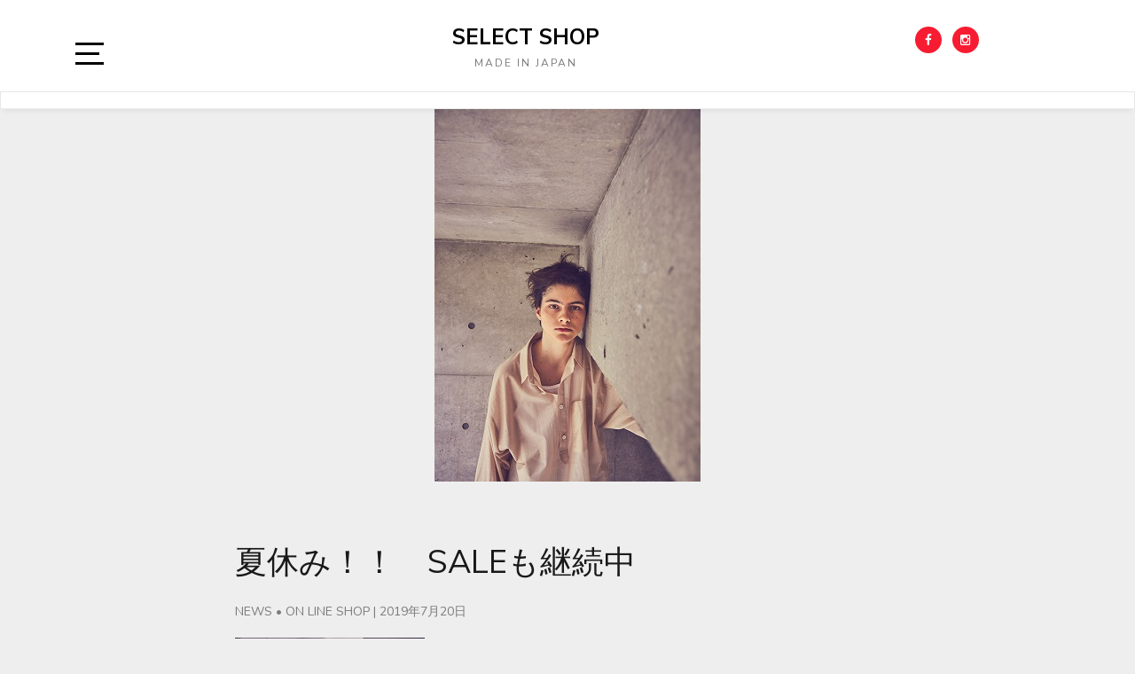

--- FILE ---
content_type: text/html; charset=UTF-8
request_url: http://minorityamass.main.jp/2019/07/20/%E5%A4%8F%E4%BC%91%E3%81%BF%EF%BC%81%EF%BC%81%E3%80%80sale%E3%82%82%E7%B6%99%E7%B6%9A%E4%B8%AD/
body_size: 7703
content:
<!doctype html>
<html lang="ja">

<head>
	<meta charset="UTF-8">
	<link rel="profile" href="http://gmpg.org/xfn/11">
    <meta http-equiv="X-UA-Compatible" content="IE=edge">
    <meta name="viewport" content="width=device-width, initial-scale=1">
	<title>夏休み！！　SALEも継続中 &#8211; select shop</title>
<meta name='robots' content='max-image-preview:large' />
<link rel='dns-prefetch' href='//fonts.googleapis.com' />
<link rel='dns-prefetch' href='//s.w.org' />
<link rel="alternate" type="application/rss+xml" title="select shop &raquo; フィード" href="http://minorityamass.main.jp/feed/" />
<link rel="alternate" type="application/rss+xml" title="select shop &raquo; コメントフィード" href="http://minorityamass.main.jp/comments/feed/" />
<link rel="alternate" type="application/rss+xml" title="select shop &raquo; 夏休み！！　SALEも継続中 のコメントのフィード" href="http://minorityamass.main.jp/2019/07/20/%e5%a4%8f%e4%bc%91%e3%81%bf%ef%bc%81%ef%bc%81%e3%80%80sale%e3%82%82%e7%b6%99%e7%b6%9a%e4%b8%ad/feed/" />
		<script type="text/javascript">
			window._wpemojiSettings = {"baseUrl":"https:\/\/s.w.org\/images\/core\/emoji\/13.1.0\/72x72\/","ext":".png","svgUrl":"https:\/\/s.w.org\/images\/core\/emoji\/13.1.0\/svg\/","svgExt":".svg","source":{"concatemoji":"http:\/\/minorityamass.main.jp\/wp-includes\/js\/wp-emoji-release.min.js?ver=5.8.12"}};
			!function(e,a,t){var n,r,o,i=a.createElement("canvas"),p=i.getContext&&i.getContext("2d");function s(e,t){var a=String.fromCharCode;p.clearRect(0,0,i.width,i.height),p.fillText(a.apply(this,e),0,0);e=i.toDataURL();return p.clearRect(0,0,i.width,i.height),p.fillText(a.apply(this,t),0,0),e===i.toDataURL()}function c(e){var t=a.createElement("script");t.src=e,t.defer=t.type="text/javascript",a.getElementsByTagName("head")[0].appendChild(t)}for(o=Array("flag","emoji"),t.supports={everything:!0,everythingExceptFlag:!0},r=0;r<o.length;r++)t.supports[o[r]]=function(e){if(!p||!p.fillText)return!1;switch(p.textBaseline="top",p.font="600 32px Arial",e){case"flag":return s([127987,65039,8205,9895,65039],[127987,65039,8203,9895,65039])?!1:!s([55356,56826,55356,56819],[55356,56826,8203,55356,56819])&&!s([55356,57332,56128,56423,56128,56418,56128,56421,56128,56430,56128,56423,56128,56447],[55356,57332,8203,56128,56423,8203,56128,56418,8203,56128,56421,8203,56128,56430,8203,56128,56423,8203,56128,56447]);case"emoji":return!s([10084,65039,8205,55357,56613],[10084,65039,8203,55357,56613])}return!1}(o[r]),t.supports.everything=t.supports.everything&&t.supports[o[r]],"flag"!==o[r]&&(t.supports.everythingExceptFlag=t.supports.everythingExceptFlag&&t.supports[o[r]]);t.supports.everythingExceptFlag=t.supports.everythingExceptFlag&&!t.supports.flag,t.DOMReady=!1,t.readyCallback=function(){t.DOMReady=!0},t.supports.everything||(n=function(){t.readyCallback()},a.addEventListener?(a.addEventListener("DOMContentLoaded",n,!1),e.addEventListener("load",n,!1)):(e.attachEvent("onload",n),a.attachEvent("onreadystatechange",function(){"complete"===a.readyState&&t.readyCallback()})),(n=t.source||{}).concatemoji?c(n.concatemoji):n.wpemoji&&n.twemoji&&(c(n.twemoji),c(n.wpemoji)))}(window,document,window._wpemojiSettings);
		</script>
		<style type="text/css">
img.wp-smiley,
img.emoji {
	display: inline !important;
	border: none !important;
	box-shadow: none !important;
	height: 1em !important;
	width: 1em !important;
	margin: 0 .07em !important;
	vertical-align: -0.1em !important;
	background: none !important;
	padding: 0 !important;
}
</style>
	<link rel='stylesheet' id='wp-block-library-css'  href='http://minorityamass.main.jp/wp-includes/css/dist/block-library/style.min.css?ver=5.8.12' type='text/css' media='all' />
<link rel='stylesheet' id='bootstrap-css'  href='http://minorityamass.main.jp/wp-content/themes/marinate/css/bootstrap.css?ver=5.8.12' type='text/css' media='all' />
<link rel='stylesheet' id='font-awesome-css'  href='http://minorityamass.main.jp/wp-content/themes/marinate/css/font-awesome.css?ver=5.8.12' type='text/css' media='all' />
<link rel='stylesheet' id='pushy-css'  href='http://minorityamass.main.jp/wp-content/themes/marinate/css/pushy.css?ver=5.8.12' type='text/css' media='all' />
<link rel='stylesheet' id='marinate-style-css'  href='http://minorityamass.main.jp/wp-content/themes/marinate/style.css?ver=5.8.12' type='text/css' media='all' />
<link rel='stylesheet' id='marinate-fonts-css'  href='https://fonts.googleapis.com/css?family=Muli%3A400%2C400i%2C700%2C700i%7CNunito%3A400%2C600%2C700&#038;subset=latin%2Clatin-ext' type='text/css' media='all' />
<script type='text/javascript' src='http://minorityamass.main.jp/wp-includes/js/jquery/jquery.min.js?ver=3.6.0' id='jquery-core-js'></script>
<script type='text/javascript' src='http://minorityamass.main.jp/wp-includes/js/jquery/jquery-migrate.min.js?ver=3.3.2' id='jquery-migrate-js'></script>
<link rel="https://api.w.org/" href="http://minorityamass.main.jp/wp-json/" /><link rel="alternate" type="application/json" href="http://minorityamass.main.jp/wp-json/wp/v2/posts/1696" /><link rel="EditURI" type="application/rsd+xml" title="RSD" href="http://minorityamass.main.jp/xmlrpc.php?rsd" />
<link rel="wlwmanifest" type="application/wlwmanifest+xml" href="http://minorityamass.main.jp/wp-includes/wlwmanifest.xml" /> 
<meta name="generator" content="WordPress 5.8.12" />
<link rel="canonical" href="http://minorityamass.main.jp/2019/07/20/%e5%a4%8f%e4%bc%91%e3%81%bf%ef%bc%81%ef%bc%81%e3%80%80sale%e3%82%82%e7%b6%99%e7%b6%9a%e4%b8%ad/" />
<link rel='shortlink' href='http://minorityamass.main.jp/?p=1696' />
<link rel="alternate" type="application/json+oembed" href="http://minorityamass.main.jp/wp-json/oembed/1.0/embed?url=http%3A%2F%2Fminorityamass.main.jp%2F2019%2F07%2F20%2F%25e5%25a4%258f%25e4%25bc%2591%25e3%2581%25bf%25ef%25bc%2581%25ef%25bc%2581%25e3%2580%2580sale%25e3%2582%2582%25e7%25b6%2599%25e7%25b6%259a%25e4%25b8%25ad%2F" />
<link rel="alternate" type="text/xml+oembed" href="http://minorityamass.main.jp/wp-json/oembed/1.0/embed?url=http%3A%2F%2Fminorityamass.main.jp%2F2019%2F07%2F20%2F%25e5%25a4%258f%25e4%25bc%2591%25e3%2581%25bf%25ef%25bc%2581%25ef%25bc%2581%25e3%2580%2580sale%25e3%2582%2582%25e7%25b6%2599%25e7%25b6%259a%25e4%25b8%25ad%2F&#038;format=xml" />
<link rel="pingback" href="http://minorityamass.main.jp/xmlrpc.php"><style type="text/css">.recentcomments a{display:inline !important;padding:0 !important;margin:0 !important;}</style>    
    
</head>

<body class="post-template-default single single-post postid-1696 single-format-standard">
<div class="site-overlay"></div>
    <div id="page" class="hfeed site">
		<a class="skip-link screen-reader-text" href="#content">Skip to content</a>
        <header class="site-header" id="masthead">
        <div class="container">        
        
        	<div class="col-lg-2 col-md-2 col-sm-1 col-xs-1 pushmenu push">
				<a id="marinate-navbtn" class="menu-btn"><span><span class="screen-reader-text">Open Sidebar</span></span></a>                
            </div>
            
             <div class="site-branding col-lg-7 col-md-7 col-sm-10 col-xs-10">
					                     <h1 class="site-title"><a href="http://minorityamass.main.jp/" rel="home">select shop</a></h1>
                                                <p class="site-description">made in japan</p>
                                  </div>        
              
        	<div class="col-lg-3 col-md-3 col-sm-12 col-xs-12 hidden-xs hidden-sm">           
                
				                    <ul class="social-networks">
                        <li><a class="facebook" href="https://www.facebook.com/minorityamass"><i class="fa fa-facebook"></i></a></li>                                                                        <li><a class="instagram" href="https://www.instagram.com/minorityamass/"><i class="fa fa-instagram"></i></a></li>                                            </ul>
                                    
                
            </div>              
			</div>
			<div class="clearfix"></div>	
            <nav class="navbar navbar-default main-navigation hidden-xs hidden-sm" id="site-navigation">
		        <div class="container">                    

                    <!-- Brand and toggle get grouped for better mobile display -->
                    <div class="navbar-header">
                        <button type="button" class="navbar-toggle collapsed" data-toggle="collapse" data-target="#bs-example-navbar-collapse-1" aria-expanded="false">
                        <span class="sr-only">Toggle navigation</span>
                        <span class="icon-bar"></span>
                        <span class="icon-bar"></span>
                        <span class="icon-bar"></span>
                      </button>
                    </div>

                    <!-- Collect the nav links, forms, and other content for toggling -->
                    <div class="collapse navbar-collapse text-center" id="bs-example-navbar-collapse-1">                                                                   
						                          
                    </div>
                    <!-- /.navbar-collapse -->
                </div>
            </nav>
                <!-- /.container -->            
        </header>       
<div id="content" class="site-content">

			                <div class="post-thumbnail">
                    <img width="300" height="420" src="http://minorityamass.main.jp/wp-content/uploads/2019/07/15.jpg" class="img-responsive wp-post-image" alt="" loading="lazy" srcset="http://minorityamass.main.jp/wp-content/uploads/2019/07/15.jpg 300w, http://minorityamass.main.jp/wp-content/uploads/2019/07/15-214x300.jpg 214w" sizes="(max-width: 300px) 100vw, 300px" />                </div>
            			


	<div class="container">
		<div class="row">

			<article id="post-1696" class="single-post-wrapper post-1696 post type-post status-publish format-standard has-post-thumbnail hentry category-news category-on-line-shop">               
			                        
            <div class="col-lg-8 col-md-8 col-xs-12 col-sm-12 col-lg-offset-2 col-md-offset-2">            
				<div id="primary" class="content-area">
					<main id="main" class="site-main">


					
                                <header class="entry-header">
									<h1 class="entry-title">夏休み！！　SALEも継続中</h1>
                                    <div class="entry-meta">
                                        <span>
												<a href="http://minorityamass.main.jp/category/news/" rel="category tag">NEWS</a>&nbsp;&bull;&nbsp;<a href="http://minorityamass.main.jp/category/on-line-shop/" rel="category tag">ON LINE SHOP</a>										</span>                                       
                                        <span class="separator">|</span>
                                        <span class="date">2019年7月20日</span>
                                    </div>
                                </header>
                                <div class="entry-content">
                                <p><img loading="lazy" class="alignnone size-medium wp-image-1705" src="http://minorityamass.main.jp/wp-content/uploads/2019/07/3-214x300.jpg" alt="" width="214" height="300" srcset="http://minorityamass.main.jp/wp-content/uploads/2019/07/3-214x300.jpg 214w, http://minorityamass.main.jp/wp-content/uploads/2019/07/3.jpg 300w" sizes="(max-width: 214px) 100vw, 214px" /></p>
<p><img loading="lazy" class="alignnone size-medium wp-image-1706" src="http://minorityamass.main.jp/wp-content/uploads/2019/07/15-214x300.jpg" alt="" width="214" height="300" srcset="http://minorityamass.main.jp/wp-content/uploads/2019/07/15-214x300.jpg 214w, http://minorityamass.main.jp/wp-content/uploads/2019/07/15.jpg 300w" sizes="(max-width: 214px) 100vw, 214px" /></p>
<p><img loading="lazy" class="alignnone size-medium wp-image-1642" src="http://minorityamass.main.jp/wp-content/uploads/2019/06/20190702-1-300x203.jpg" alt="" width="300" height="203" srcset="http://minorityamass.main.jp/wp-content/uploads/2019/06/20190702-1-300x203.jpg 300w, http://minorityamass.main.jp/wp-content/uploads/2019/06/20190702-1.jpg 377w" sizes="(max-width: 300px) 100vw, 300px" /></p>
<p><img loading="lazy" class="alignnone size-medium wp-image-1643" src="http://minorityamass.main.jp/wp-content/uploads/2019/07/20190702-2-300x197.jpg" alt="" width="300" height="197" srcset="http://minorityamass.main.jp/wp-content/uploads/2019/07/20190702-2-300x197.jpg 300w, http://minorityamass.main.jp/wp-content/uploads/2019/07/20190702-2.jpg 397w" sizes="(max-width: 300px) 100vw, 300px" /></p>
<p>学校関係は夏休みに突入！！</p>
<p>暑さはここからが本番です。</p>
<p>&nbsp;</p>
<p><a href="https://minorityamass.shop-pro.jp/">ON LINE SHOP はこちらから ⇒</a></p>
<p><a href="http://minorityamass.main.jp/2018/05/24/ブランド紹介/">その他のブランドについてはこちらへ⇒</a></p>
<p>&nbsp;</p>
<p>&nbsp;</p>
<p>&nbsp;</p>
<p>&nbsp;</p>
<p>&nbsp;</p>
<p>&nbsp;</p>
<p>&nbsp;</p>
<p>&nbsp;</p>
<p>&nbsp;</p>
<p>&nbsp;</p>
<p>&nbsp;</p>
<p>&nbsp;</p>
<p>&nbsp;</p>
<p>&nbsp;</p>
<p>&nbsp;</p>
<p>&nbsp;</p>
<p>#kunitachi</p>
<p>#selectshop</p>
<p>#cutsew</p>
<p>#madeinjapan</p>
<p>#craftmanship</p>
<p>#blancym</p>
<p>#loopandweft</p>
<p>#国立</p>
<p>#富士見通り</p>
<p>#裏通り</p>
<p>#セレクトショップ</p>
<p>#ショップ</p>
<p>#ノームコア</p>
<p>#洋服</p>
<p>#服</p>
<p>#ファッション</p>
<p>#ソーイング</p>
<p>#コーディネイト</p>
<p>#マニュアルアルファベット</p>
<p>#SY32</p>
<p>#soglia</p>
<p>#social</p>
<p>#ethical</p>
<p>#craftsmanship</p>
<p>#tachikawa</p>
<p>#kichijouji</p>
                                </div>
										                                
			<div id="comments" class="comments-area">

		<div id="respond" class="comment-respond">
		<h3 id="reply-title" class="comment-reply-title">Leave a Comment <small><a rel="nofollow" id="cancel-comment-reply-link" href="/2019/07/20/%E5%A4%8F%E4%BC%91%E3%81%BF%EF%BC%81%EF%BC%81%E3%80%80sale%E3%82%82%E7%B6%99%E7%B6%9A%E4%B8%AD/#respond" style="display:none;">Cancel Reply</a></small></h3><form action="http://minorityamass.main.jp/wp-comments-post.php" method="post" id="commentform" class="comment-form"><p class="comment-form-author"><label for="author">Name<span class="required">*</span></label><input id="author" name="author" type="text" placeholder="Full Name" value="" size="30" aria-required='true' class="form-control" /></p>
<p class="comment-form-email"><label for="author">Email<span class="required">*</span></label><input class="form-control" id="email" name="email" type="text" placeholder="Email Address" value="" size="30" aria-required='true' /></p>
<p class="comment-form-url"><label for="author">Website</label><input class="form-control" id="url" name="url" type="text" placeholder="Website" value="" size="30" /></p>
<p class="comment-form-cookies-consent"><input id="wp-comment-cookies-consent" name="wp-comment-cookies-consent" type="checkbox" value="yes" /> <label for="wp-comment-cookies-consent">次回のコメントで使用するためブラウザーに自分の名前、メールアドレス、サイトを保存する。</label></p>
<p><img src="http://minorityamass.main.jp/wp-content/plugins/siteguard/really-simple-captcha/tmp/978551643.png" alt="CAPTCHA"></p><p><label for="siteguard_captcha">上に表示された文字を入力してください。</label><br /><input type="text" name="siteguard_captcha" id="siteguard_captcha" class="input" value="" size="10" aria-required="true" /><input type="hidden" name="siteguard_captcha_prefix" id="siteguard_captcha_prefix" value="978551643" /></p><p class="comment-form-comment"><label for="comment">Comment</label><textarea id="comment" class="form-control" name="comment" placeholder="Leave your comment here..." cols="45" rows="10" required="required" aria-required="true"></textarea></p><p class="form-submit"><input name="submit" type="submit" id="submit" class="submit" value="Submit" /> <input type='hidden' name='comment_post_ID' value='1696' id='comment_post_ID' />
<input type='hidden' name='comment_parent' id='comment_parent' value='0' />
</p><p style="display: none;"><input type="hidden" id="akismet_comment_nonce" name="akismet_comment_nonce" value="422c687e68" /></p><p style="display: none;"><input type="hidden" id="ak_js" name="ak_js" value="55"/></p></form>	</div><!-- #respond -->
	
</div><!-- #comments -->
 


					</main><!-- #main -->
				</div><!-- #primary -->
	    	</div><!-- .col-md-8 -->
			                        
            <div class="col-lg-3 col-md-3 col-xs-12 col-sm-12">
                        </div>
        </article><!-- #post-1696 -->                                                		        
    	</div><!-- .row -->
  </div><!-- .container -->
</div><!-- #content -->

        
        <footer id="colophon" class="site-footer" role="contentinfo">
            <div class="col-md-12 no-padding a">
                
								<div class="widget-area">
                    <div class="container">
                        <div class="row">

                                <div class="col-md-4 col-sm-6">
									<aside id="media_image-2" class="widget widget_media_image"><h2 class="widget-title">ONLINESHOP</h2><a href="https://minorityamass.shop-pro.jp/"><img width="521" height="305" src="http://minorityamass.main.jp/wp-content/uploads/2018/10/footer3.jpg" class="image wp-image-631  attachment-full size-full" alt="" loading="lazy" style="max-width: 100%; height: auto;" srcset="http://minorityamass.main.jp/wp-content/uploads/2018/10/footer3.jpg 521w, http://minorityamass.main.jp/wp-content/uploads/2018/10/footer3-300x176.jpg 300w" sizes="(max-width: 521px) 100vw, 521px" /></a></aside>                                
								</div>

                                <div class="col-md-4 col-sm-6">
									<aside id="media_image-3" class="widget widget_media_image"><h2 class="widget-title">ONLINESHOP-おすすめアイテム</h2><a href="https://minorityamass.shop-pro.jp/?mode=grp&#038;gid=1958935"><img width="521" height="305" src="http://minorityamass.main.jp/wp-content/uploads/2018/10/footer2.jpg" class="image wp-image-637  attachment-full size-full" alt="" loading="lazy" style="max-width: 100%; height: auto;" srcset="http://minorityamass.main.jp/wp-content/uploads/2018/10/footer2.jpg 521w, http://minorityamass.main.jp/wp-content/uploads/2018/10/footer2-300x176.jpg 300w" sizes="(max-width: 521px) 100vw, 521px" /></a></aside>                                                                
                                </div>
                                
                                <div class="col-md-4 col-sm-12">
									<aside id="media_image-4" class="widget widget_media_image"><h2 class="widget-title">ONLINESHOP-SALE</h2><a href="https://minorityamass.shop-pro.jp/?mode=grp&#038;gid=1958933"><img width="521" height="305" src="http://minorityamass.main.jp/wp-content/uploads/2018/10/footer1.jpg" class="image wp-image-638  attachment-full size-full" alt="" loading="lazy" style="max-width: 100%; height: auto;" srcset="http://minorityamass.main.jp/wp-content/uploads/2018/10/footer1.jpg 521w, http://minorityamass.main.jp/wp-content/uploads/2018/10/footer1-300x176.jpg 300w" sizes="(max-width: 521px) 100vw, 521px" /></a></aside>                                                                
                                </div>
                                
                        </div>
                    </div>
                </div>

                
                <div class="site-info">
                    <div class="container">

						                            <ul class="social-networks">
                                <li><a class="facebook" href="https://www.facebook.com/minorityamass"><i class="fa fa-facebook"></i></a></li>                                                                                                <li><a class="instagram" href="https://www.instagram.com/minorityamass/"><i class="fa fa-instagram"></i></a></li>                                                            </ul>
                            
						<div class="copyright"><div class="left-text">Copyright &copy; 2026 <a href="http://minorityamass.main.jp/">select shop</a>. </span><div class="right-text"><a href="https://metricthemes.com/theme/marinate-wordpress-theme/" rel="author" target="_blank">Marinate by MetricThemes</a>. Powered by <a href="https://wordpress.org/" target="_blank">WordPress</a>.</span></div>
                    </div>
                </div>

            </div>
        </footer>
        </div>
    </div>
		 <!-- Pushy Sidebar -->
        <nav class="pushy pushy-left">
            <div class="pushy-content">
                <div class="widget-area" role="complementary">					
                
                
							                		<aside class="widget widget_social_menu hidden-md hidden-lg">                            
                            <ul class="social-networks">
                                <li><a class="facebook" href="https://www.facebook.com/minorityamass"><i class="fa fa-facebook"></i></a></li>                                                                                                <li><a class="instagram" href="https://www.instagram.com/minorityamass/"><i class="fa fa-instagram"></i></a></li>                                                            </ul>
	                        </aside>                            
                                                                                    
                		<aside class="widget widget_primary_menu hidden-md hidden-lg">
						                           
                        </aside>
                
                        <aside id="search-2" class="widget widget_search"><form role="search" method="get" class="search-form" action="http://minorityamass.main.jp/">
				<label>
					<span class="screen-reader-text">検索:</span>
					<input type="search" class="search-field" placeholder="検索&hellip;" value="" name="s" />
				</label>
				<input type="submit" class="search-submit" value="検索" />
			</form></aside>
		<aside id="recent-posts-2" class="widget widget_recent_entries">
		<h2 class="widget-title">最近の投稿</h2>
		<ul>
											<li>
					<a href="http://minorityamass.main.jp/2026/01/25/%e7%8b%ac%e3%82%8a%e8%a8%80%e3%80%80%ef%bc%93%ef%bc%98/">独り言　３８</a>
									</li>
											<li>
					<a href="http://minorityamass.main.jp/2026/01/18/%e7%8b%ac%e3%82%8a%e8%a8%80-11/">独り言　３７</a>
									</li>
											<li>
					<a href="http://minorityamass.main.jp/2026/01/10/%e7%8b%ac%e3%82%8a%e8%a8%80-10/">独り言　３６</a>
									</li>
											<li>
					<a href="http://minorityamass.main.jp/2026/01/04/%e7%8b%ac%e3%82%8a%e8%a8%80%e3%80%80%ef%bc%93%ef%bc%95/">独り言　３５</a>
									</li>
											<li>
					<a href="http://minorityamass.main.jp/2026/01/01/%e7%8b%ac%e3%82%8a%e8%a8%80%e3%80%80%ef%bc%93%ef%bc%94/">独り言　３４</a>
									</li>
					</ul>

		</aside><aside id="pages-3" class="widget widget_pages"><h2 class="widget-title">動画集</h2>
			<ul>
				<li class="page_item page-item-3354"><a href="http://minorityamass.main.jp/video/">マスクを作ろう</a></li>
<li class="page_item page-item-3366"><a href="http://minorityamass.main.jp/introduce/">商品紹介</a></li>
			</ul>

			</aside><aside id="recent-comments-2" class="widget widget_recent_comments"><h2 class="widget-title">最近のコメント</h2><ul id="recentcomments"><li class="recentcomments"><a href="http://minorityamass.main.jp/2018/05/24/%e3%83%96%e3%83%a9%e3%83%b3%e3%83%89%e7%b4%b9%e4%bb%8b/#comment-1">ブランド紹介</a> に <span class="comment-author-link"><a href='http://minorityamass.main.jp/2020/01/17/1%e6%9c%8817%e6%97%a5%e9%87%91%e3%80%80%e7%8b%ac%e3%82%8a%e8%a8%80%e3%81%a7%e3%81%99%e3%80%82/' rel='external nofollow ugc' class='url'>1月17日(金)　独り言です。 &#8211; select shop</a></span> より</li></ul></aside><aside id="archives-2" class="widget widget_archive"><h2 class="widget-title">アーカイブ</h2>
			<ul>
					<li><a href='http://minorityamass.main.jp/2026/01/'>2026年1月</a></li>
	<li><a href='http://minorityamass.main.jp/2025/12/'>2025年12月</a></li>
	<li><a href='http://minorityamass.main.jp/2025/11/'>2025年11月</a></li>
	<li><a href='http://minorityamass.main.jp/2025/10/'>2025年10月</a></li>
	<li><a href='http://minorityamass.main.jp/2025/09/'>2025年9月</a></li>
	<li><a href='http://minorityamass.main.jp/2025/08/'>2025年8月</a></li>
	<li><a href='http://minorityamass.main.jp/2025/07/'>2025年7月</a></li>
	<li><a href='http://minorityamass.main.jp/2025/06/'>2025年6月</a></li>
	<li><a href='http://minorityamass.main.jp/2025/05/'>2025年5月</a></li>
	<li><a href='http://minorityamass.main.jp/2025/04/'>2025年4月</a></li>
	<li><a href='http://minorityamass.main.jp/2025/03/'>2025年3月</a></li>
	<li><a href='http://minorityamass.main.jp/2025/02/'>2025年2月</a></li>
	<li><a href='http://minorityamass.main.jp/2025/01/'>2025年1月</a></li>
	<li><a href='http://minorityamass.main.jp/2024/12/'>2024年12月</a></li>
	<li><a href='http://minorityamass.main.jp/2024/11/'>2024年11月</a></li>
	<li><a href='http://minorityamass.main.jp/2024/10/'>2024年10月</a></li>
	<li><a href='http://minorityamass.main.jp/2024/09/'>2024年9月</a></li>
	<li><a href='http://minorityamass.main.jp/2024/08/'>2024年8月</a></li>
	<li><a href='http://minorityamass.main.jp/2024/07/'>2024年7月</a></li>
	<li><a href='http://minorityamass.main.jp/2024/06/'>2024年6月</a></li>
	<li><a href='http://minorityamass.main.jp/2024/05/'>2024年5月</a></li>
	<li><a href='http://minorityamass.main.jp/2024/04/'>2024年4月</a></li>
	<li><a href='http://minorityamass.main.jp/2024/03/'>2024年3月</a></li>
	<li><a href='http://minorityamass.main.jp/2024/02/'>2024年2月</a></li>
	<li><a href='http://minorityamass.main.jp/2024/01/'>2024年1月</a></li>
	<li><a href='http://minorityamass.main.jp/2023/12/'>2023年12月</a></li>
	<li><a href='http://minorityamass.main.jp/2023/11/'>2023年11月</a></li>
	<li><a href='http://minorityamass.main.jp/2023/10/'>2023年10月</a></li>
	<li><a href='http://minorityamass.main.jp/2023/09/'>2023年9月</a></li>
	<li><a href='http://minorityamass.main.jp/2023/08/'>2023年8月</a></li>
	<li><a href='http://minorityamass.main.jp/2023/07/'>2023年7月</a></li>
	<li><a href='http://minorityamass.main.jp/2023/06/'>2023年6月</a></li>
	<li><a href='http://minorityamass.main.jp/2023/05/'>2023年5月</a></li>
	<li><a href='http://minorityamass.main.jp/2023/04/'>2023年4月</a></li>
	<li><a href='http://minorityamass.main.jp/2023/03/'>2023年3月</a></li>
	<li><a href='http://minorityamass.main.jp/2023/02/'>2023年2月</a></li>
	<li><a href='http://minorityamass.main.jp/2023/01/'>2023年1月</a></li>
	<li><a href='http://minorityamass.main.jp/2022/12/'>2022年12月</a></li>
	<li><a href='http://minorityamass.main.jp/2022/11/'>2022年11月</a></li>
	<li><a href='http://minorityamass.main.jp/2022/10/'>2022年10月</a></li>
	<li><a href='http://minorityamass.main.jp/2022/09/'>2022年9月</a></li>
	<li><a href='http://minorityamass.main.jp/2022/08/'>2022年8月</a></li>
	<li><a href='http://minorityamass.main.jp/2022/07/'>2022年7月</a></li>
	<li><a href='http://minorityamass.main.jp/2022/06/'>2022年6月</a></li>
	<li><a href='http://minorityamass.main.jp/2022/05/'>2022年5月</a></li>
	<li><a href='http://minorityamass.main.jp/2022/04/'>2022年4月</a></li>
	<li><a href='http://minorityamass.main.jp/2022/03/'>2022年3月</a></li>
	<li><a href='http://minorityamass.main.jp/2022/02/'>2022年2月</a></li>
	<li><a href='http://minorityamass.main.jp/2022/01/'>2022年1月</a></li>
	<li><a href='http://minorityamass.main.jp/2021/12/'>2021年12月</a></li>
	<li><a href='http://minorityamass.main.jp/2021/11/'>2021年11月</a></li>
	<li><a href='http://minorityamass.main.jp/2021/10/'>2021年10月</a></li>
	<li><a href='http://minorityamass.main.jp/2021/09/'>2021年9月</a></li>
	<li><a href='http://minorityamass.main.jp/2021/08/'>2021年8月</a></li>
	<li><a href='http://minorityamass.main.jp/2021/07/'>2021年7月</a></li>
	<li><a href='http://minorityamass.main.jp/2021/06/'>2021年6月</a></li>
	<li><a href='http://minorityamass.main.jp/2021/05/'>2021年5月</a></li>
	<li><a href='http://minorityamass.main.jp/2021/04/'>2021年4月</a></li>
	<li><a href='http://minorityamass.main.jp/2021/03/'>2021年3月</a></li>
	<li><a href='http://minorityamass.main.jp/2021/02/'>2021年2月</a></li>
	<li><a href='http://minorityamass.main.jp/2021/01/'>2021年1月</a></li>
	<li><a href='http://minorityamass.main.jp/2020/12/'>2020年12月</a></li>
	<li><a href='http://minorityamass.main.jp/2020/11/'>2020年11月</a></li>
	<li><a href='http://minorityamass.main.jp/2020/10/'>2020年10月</a></li>
	<li><a href='http://minorityamass.main.jp/2020/09/'>2020年9月</a></li>
	<li><a href='http://minorityamass.main.jp/2020/08/'>2020年8月</a></li>
	<li><a href='http://minorityamass.main.jp/2020/07/'>2020年7月</a></li>
	<li><a href='http://minorityamass.main.jp/2020/06/'>2020年6月</a></li>
	<li><a href='http://minorityamass.main.jp/2020/05/'>2020年5月</a></li>
	<li><a href='http://minorityamass.main.jp/2020/04/'>2020年4月</a></li>
	<li><a href='http://minorityamass.main.jp/2020/03/'>2020年3月</a></li>
	<li><a href='http://minorityamass.main.jp/2020/02/'>2020年2月</a></li>
	<li><a href='http://minorityamass.main.jp/2020/01/'>2020年1月</a></li>
	<li><a href='http://minorityamass.main.jp/2019/12/'>2019年12月</a></li>
	<li><a href='http://minorityamass.main.jp/2019/11/'>2019年11月</a></li>
	<li><a href='http://minorityamass.main.jp/2019/10/'>2019年10月</a></li>
	<li><a href='http://minorityamass.main.jp/2019/09/'>2019年9月</a></li>
	<li><a href='http://minorityamass.main.jp/2019/08/'>2019年8月</a></li>
	<li><a href='http://minorityamass.main.jp/2019/07/'>2019年7月</a></li>
	<li><a href='http://minorityamass.main.jp/2019/06/'>2019年6月</a></li>
	<li><a href='http://minorityamass.main.jp/2019/05/'>2019年5月</a></li>
	<li><a href='http://minorityamass.main.jp/2019/04/'>2019年4月</a></li>
	<li><a href='http://minorityamass.main.jp/2019/03/'>2019年3月</a></li>
	<li><a href='http://minorityamass.main.jp/2019/02/'>2019年2月</a></li>
	<li><a href='http://minorityamass.main.jp/2019/01/'>2019年1月</a></li>
	<li><a href='http://minorityamass.main.jp/2018/12/'>2018年12月</a></li>
	<li><a href='http://minorityamass.main.jp/2018/11/'>2018年11月</a></li>
	<li><a href='http://minorityamass.main.jp/2018/10/'>2018年10月</a></li>
	<li><a href='http://minorityamass.main.jp/2018/09/'>2018年9月</a></li>
	<li><a href='http://minorityamass.main.jp/2018/08/'>2018年8月</a></li>
	<li><a href='http://minorityamass.main.jp/2018/07/'>2018年7月</a></li>
	<li><a href='http://minorityamass.main.jp/2018/06/'>2018年6月</a></li>
	<li><a href='http://minorityamass.main.jp/2018/05/'>2018年5月</a></li>
	<li><a href='http://minorityamass.main.jp/2018/04/'>2018年4月</a></li>
			</ul>

			</aside><aside id="categories-2" class="widget widget_categories"><h2 class="widget-title">カテゴリー</h2>
			<ul>
					<li class="cat-item cat-item-11"><a href="http://minorityamass.main.jp/category/blanc-y-m/">Blanc.Y.M.</a>
</li>
	<li class="cat-item cat-item-21"><a href="http://minorityamass.main.jp/category/lamond/">LAMOND</a>
</li>
	<li class="cat-item cat-item-10"><a href="http://minorityamass.main.jp/category/loopweft/">LOOP&amp;WEFT</a>
</li>
	<li class="cat-item cat-item-17"><a href="http://minorityamass.main.jp/category/news/">NEWS</a>
</li>
	<li class="cat-item cat-item-18"><a href="http://minorityamass.main.jp/category/on-line-shop/">ON LINE SHOP</a>
</li>
	<li class="cat-item cat-item-13"><a href="http://minorityamass.main.jp/category/others/">others</a>
</li>
	<li class="cat-item cat-item-15"><a href="http://minorityamass.main.jp/category/sale/">SALE</a>
</li>
	<li class="cat-item cat-item-20"><a href="http://minorityamass.main.jp/category/soglia/">soglia</a>
</li>
	<li class="cat-item cat-item-22"><a href="http://minorityamass.main.jp/category/super-thanks/">SUPER THANKS</a>
</li>
	<li class="cat-item cat-item-19"><a href="http://minorityamass.main.jp/category/sy32/">SY32</a>
</li>
	<li class="cat-item cat-item-12"><a href="http://minorityamass.main.jp/category/wells/">wells</a>
</li>
	<li class="cat-item cat-item-16"><a href="http://minorityamass.main.jp/category/%e3%83%96%e3%83%a9%e3%83%b3%e3%83%89%e7%b4%b9%e4%bb%8b/">ブランド紹介</a>
</li>
	<li class="cat-item cat-item-14"><a href="http://minorityamass.main.jp/category/%e3%83%9e%e3%83%8b%e3%83%a5%e3%82%a2%e3%83%ab%e3%82%a2%e3%83%ab%e3%83%95%e3%82%a1%e3%83%99%e3%83%83%e3%83%88/">マニュアルアルファベット</a>
</li>
	<li class="cat-item cat-item-9"><a href="http://minorityamass.main.jp/category/%e5%ba%97%e8%88%97%e6%83%85%e5%a0%b1/">店舗情報</a>
</li>
	<li class="cat-item cat-item-1"><a href="http://minorityamass.main.jp/category/%e6%9c%aa%e5%88%86%e9%a1%9e/">未分類</a>
</li>
			</ul>

			</aside><aside id="meta-2" class="widget widget_meta"><h2 class="widget-title">メタ情報</h2>
		<ul>
						<li><a href="http://minorityamass.main.jp/login_84904">ログイン</a></li>
			<li><a href="http://minorityamass.main.jp/feed/">投稿フィード</a></li>
			<li><a href="http://minorityamass.main.jp/comments/feed/">コメントフィード</a></li>

			<li><a href="https://ja.wordpress.org/">WordPress.org</a></li>
		</ul>

		</aside>                </div>
            </div>
        </nav><script type='text/javascript' src='http://minorityamass.main.jp/wp-content/themes/marinate/js/bootstrap.js?ver=1.0.7' id='jquery-bootstrap-js'></script>
<script type='text/javascript' src='http://minorityamass.main.jp/wp-content/themes/marinate/js/pushy.js?ver=1.0.7' id='jquery-pushy-js'></script>
<script type='text/javascript' src='http://minorityamass.main.jp/wp-includes/js/comment-reply.min.js?ver=5.8.12' id='comment-reply-js'></script>
<script type='text/javascript' src='http://minorityamass.main.jp/wp-includes/js/wp-embed.min.js?ver=5.8.12' id='wp-embed-js'></script>
<script async="async" type='text/javascript' src='http://minorityamass.main.jp/wp-content/plugins/akismet/_inc/form.js?ver=4.1.3' id='akismet-form-js'></script>
</body>
</html>


--- FILE ---
content_type: text/css
request_url: http://minorityamass.main.jp/wp-content/themes/marinate/style.css?ver=5.8.12
body_size: 10948
content:
/*
Theme Name: Marinate
Theme URI: https://metricthemes.com/theme/marinate-wordpress-theme/
Author: MetricThemes
Author URI: http://metricthemes.com/
Description: Marinate WordPress theme is a perfect solution if you want to start a food blog or a photography blog or just want to show case your portoflio. Marinate comes with grid like layout for its Homepage and full width featured image for single posts which is perfect to showcase your high-res photos. Marinate also has an inbuilt off canvas widget area which works on desktop, mobile alike. Marinate is best theme for personal, lifestyle, food, travel, fashion, corporate, photography and any other kind of amazing blogs. It is very easy to use even for WordPress beginners. Clean, modern and responsive, marinate is perfect to showcase your content on any device. Works with Gutenberg.  Theme Demo can be seen at http://preview.metricthemes.com/marinate/
Version: 1.0.7
License: GNU General Public License v2 or later
License URI: http://www.gnu.org/licenses/gpl-2.0.html
Text Domain: marinate
Tags: custom-menu, two-columns, grid-layout, right-sidebar, custom-logo, featured-images, full-width-template, custom-header, featured-image-header, flexible-header, sticky-post, custom-background, footer-widgets, threaded-comments, translation-ready, theme-options, blog, photography, food-and-drink

This theme, like WordPress, is licensed under the GPL.
Use it to make something cool, have fun, and share what you've learned with others.
Marinate is based on Underscores http://underscores.me/, (C) 2012-2015 Automattic, Inc.
Underscores is distributed under the terms of the GNU GPL v2 or later.
Normalizing styles have been helped along thanks to the fine work of
Nicolas Gallagher and Jonathan Neal http://necolas.github.com/normalize.css/
*/


/*--------------------------------------------------------------
>>> TABLE OF CONTENTS:
----------------------------------------------------------------
# Normalize
# Typography
# Elements
# Forms
# Navigation
	## Links
	## Menus
# Accessibility
# Alignments
# Clearings
# Widgets
	## Pushy Widgets
# Content
    ## Posts and pages
	## Asides
	## Comments
	## 404 error
# Media
	## Captions
	## Galleries
--------------------------------------------------------------*/


/*--------------------------------------------------------------
# Normalize
--------------------------------------------------------------*/

html {
    font-family: sans-serif;
    -webkit-text-size-adjust: 100%;
    -ms-text-size-adjust: 100%;
}

html, body {
}
body {
    margin: 0;
}

article,
aside,
details,
figcaption,
figure,
footer,
header,
main,
menu,
nav,
section,
summary {
    display: block;
}

audio,
canvas,
progress,
video {
    display: inline-block;
    vertical-align: baseline;
}

audio:not([controls]) {
    display: none;
    height: 0;
}

[hidden],
template {
    display: none;
}

a {
    background-color: transparent;
}

a:active,
a:hover {
    outline: 0;
}

abbr[title] {
    border-bottom: 1px dotted;
}

b,
strong {
    font-weight: bold;
}

dfn {
    font-style: italic;
}

h1 {
    font-size: 2em;
    margin: 0.67em 0;
}

mark {
    background: #ff0;
    color: #000;
}

small {
    font-size: 80%;
}

sub,
sup {
    font-size: 75%;
    line-height: 0;
    position: relative;
    vertical-align: baseline;
}

sup {
    top: -0.5em;
}

sub {
    bottom: -0.25em;
}

img {
    border: 0;
}

svg:not(:root) {
    overflow: hidden;
}

9 figure {
    margin: 1em 40px;
}

hr {
    box-sizing: content-box;
    height: 0;
}

pre {
    overflow: auto;
}

code,
kbd,
pre,
samp {
    font-family: monospace, monospace;
    font-size: 1em;
}

button,
input,
optgroup,
select,
textarea {
    color: inherit;
    font: inherit;
    margin: 0;
}

button {
    overflow: visible;
}

button,
select {
    text-transform: none;
}

button,
html input[type="button"],
input[type="reset"],
input[type="submit"] {
    -webkit-appearance: button;
    cursor: pointer;
}

button[disabled],
html input[disabled] {
    cursor: default;
}

button::-moz-focus-inner,
input::-moz-focus-inner {
    border: 0;
    padding: 0;
}

input {
    line-height: normal;
}

input[type="checkbox"],
input[type="radio"] {
    box-sizing: border-box;
    padding: 0;
}

input[type="number"]::-webkit-inner-spin-button,
input[type="number"]::-webkit-outer-spin-button {
    height: auto;
}

input[type="search"] {
    -webkit-appearance: textfield;
    box-sizing: content-box;
}

input[type="search"]::-webkit-search-cancel-button,
input[type="search"]::-webkit-search-decoration {
    -webkit-appearance: none;
}

fieldset {
    border: 1px solid #c0c0c0;
    margin: 0 2px;
    padding: 0.35em 0.625em 0.75em;
}

legend {
    border: 0;
    padding: 0;
}

textarea {
    overflow: auto;
}

optgroup {
    font-weight: bold;
}

table {
    border-collapse: collapse;
    border-spacing: 0;
}

td,
th {
    padding: 0;
}



/*--------------------------------------------------------------
# Typography
--------------------------------------------------------------*/

body,
button,
input,
select,
textarea {
    color: #404040;
    font-family: sans-serif;
    font-size: 16px;
    font-size: 1rem;
    line-height: 1.5;
}

h1,
h2,
h3,
h4,
h5,
h6 {
    clear: both;
    margin-top: 0;
}

p {
    margin-bottom: 1.5em;
    margin-top: 0;
}

dfn,
cite,
em,
i {
    font-style: italic;
}

blockquote {
    margin: 0 1.5em;
}

address {
    margin: 0 0 1.5em;
}

pre {
    background: #eee;
    font-family: "Courier 10 Pitch", Courier, monospace;
    font-size: 15px;
    font-size: 0.9375rem;
    line-height: 1.6;
    margin-bottom: 1.6em;
    max-width: 100%;
    overflow: auto;
    padding: 1.6em;
}

code,
kbd,
tt,
var {
    font-family: Monaco, Consolas, "Andale Mono", "DejaVu Sans Mono", monospace;
    font-size: 15px;
    font-size: 0.9375rem;
}

abbr,
acronym {
    border-bottom: 1px dotted #666;
    cursor: help;
}

mark,
ins {
    background: #fff9c0;
    text-decoration: none;
}

big {
    font-size: 125%;
}


/*--------------------------------------------------------------
# Elements
--------------------------------------------------------------*/

html {
    box-sizing: border-box;
}

*,
*:before,
*:after {
    /* Inherit box-sizing to make it easier to change the property for components that leverage other behavior; see http://css-tricks.com/inheriting-box-sizing-probably-slightly-better-best-practice/ */
    box-sizing: inherit;
}

body {
    background: #ebeff4;
    /* Fallback for when there is no custom background color defined. */
    font-size: 18px;
    line-height: 28px;
    color: #7c7c7c;
    font-family: 'Nunito', sans-serif;
    background: #eee;
}

h1, h2, h3, h4, h5, h6 {
	font-family: 'Muli', sans-serif;
}

blockquote:before,
blockquote:after,
q:before,
q:after {
    content: "";
}

blockquote,
q {
    quotes: "" "";
}

hr {
    background-color: #ccc;
    border: 0;
    height: 1px;
    margin-bottom: 1.5em;
}

ul,
ol {
    margin: 0 0 1.5em 3em;
}

ul {
    list-style: disc;
}

ol {
    list-style: decimal;
}

li>ul,
li>ol {
    margin-bottom: 0;
    margin-left: 1.5em;
}

dt {
    font-weight: bold;
}

dd {
    margin: 0 1.5em 1.5em;
}

img {
    height: auto;
    /* Make sure images are scaled correctly. */
    max-width: 100%;
    /* Adhere to container width. */
}

table {
    margin: 0 0 1.5em;
    width: 100%;
}


/*--------------------------------------------------------------
# Forms
--------------------------------------------------------------*/

button,
input[type="button"],
input[type="reset"],
input[type="submit"] {
    border: 1px solid;
    border-color: #ccc #ccc #bbb;
    border-radius: 3px;
    background: #e6e6e6;
    box-shadow: inset 0 1px 0 rgba(255, 255, 255, 0.5), inset 0 15px 17px rgba(255, 255, 255, 0.5), inset 0 -5px 12px rgba(0, 0, 0, 0.05);
    color: rgba(0, 0, 0, .8);
    font-size: 12px;
    font-size: 0.75rem;
    line-height: 1;
    padding: .6em 1em .4em;
    text-shadow: 0 1px 0 rgba(255, 255, 255, 0.8);
}

button:hover,
input[type="button"]:hover,
input[type="reset"]:hover,
input[type="submit"]:hover {
    border-color: #ccc #bbb #aaa;
    box-shadow: inset 0 1px 0 rgba(255, 255, 255, 0.8), inset 0 15px 17px rgba(255, 255, 255, 0.8), inset 0 -5px 12px rgba(0, 0, 0, 0.02);
}

button:focus,
input[type="button"]:focus,
input[type="reset"]:focus,
input[type="submit"]:focus,
button:active,
input[type="button"]:active,
input[type="reset"]:active,
input[type="submit"]:active {
    border-color: #aaa #bbb #bbb;
    box-shadow: inset 0 -1px 0 rgba(255, 255, 255, 0.5), inset 0 2px 5px rgba(0, 0, 0, 0.15);
}

input[type="text"],
input[type="email"],
input[type="url"],
input[type="password"],
input[type="search"],
textarea {
    color: #666;
    border: 1px solid #ccc;
    border-radius: 3px;
}

input[type="text"]:focus,
input[type="email"]:focus,
input[type="url"]:focus,
input[type="password"]:focus,
input[type="search"]:focus,
textarea:focus {
    color: #111;
}

input[type="text"],
input[type="email"],
input[type="url"],
input[type="password"],
input[type="search"] {
    padding: 3px;
}

textarea {
    padding-left: 3px;
    width: 100%;
}

/*--------------------------------------------------------------
# Header
--------------------------------------------------------------*/
.site-header {
padding:25px 0px 0px 0px;
background-color:#ffffff;
}

.site-header:after {
    display: block;
    content: '';
    clear: both;
}

.site-branding {
    padding: 0px 0;
}

.custom-logo {
margin-bottom:20px;
}

.site-branding .site-title {
    margin: 0;
}

.site-branding .site-title a {
    text-decoration: none;
    font-weight: 700;
    font-size: 24px;
    line-height: 32px;
    color: #000;
    text-transform: uppercase;
    display: block;
}
.site-branding .site-title a:focus {
border:
}

.site-header .form-section {
    float: right;
    text-align: right;
    padding: 20px 0;
    position: relative;
}

.site-header .form-section .example {
    display: none;
    position: absolute;
    top: 100%;
    right: 0;
    z-index: 10;
}

.site-header .form-section form {
    border-bottom: 1px solid #ccc;
    background: #fff;
    border: 0;
    height: 30px;
}

.site-header .form-section form input {
    border: 0;
    border-radius: 0;
    padding: 0;
    height: 100%;
    padding: 0 5px;
}

.site-header .form-section a {
    display: block;
}

.site-header .form-section .fa {
    font-size: 14px;
    line-height: 24px;
    color: #666666;
    border-left: 1px solid #d1d1d1;
    padding-left: 41px;
}


.site-header .pushmenu {
font-size:14px;
margin-top:15px;
color:#000;
}
.site-header .pushmenu .fa {
font-size:16px;
color:#F71C31;
}
.site-header .site-branding {
text-align:center;
}
.site-header .site-branding h1 {
text-align:center;
left:1px;
}
.site-header .site-branding p {
font-size:12px;
text-transform:uppercase;
letter-spacing:2px;
}

.social-networks {
    margin: 5px 0 20px 0;
    padding: 0;
    float: none;
    text-align: center;
}

.social-networks:after {
    display: block;
    content: '';
    clear: both;
}

.social-networks li {
    list-style: none;
    display: inline-block;
    margin-left: 7px;
	border:none !important;
}

.social-networks li a {
    display: block;
    width: 30px;
    height: 30px;   
    -webkit-border-radius: 100px;
    border-radius: 50%;
    color: #fff;
    text-align: center;
    background-color: #F71C31;
}

.social-networks li a:hover {
    background-color: #BB061F;
    color: #fff;
}

.social-networks li:first-child {
    margin-left: 0;
}

.social-networks li .fa {
    font-size: 13.69px;
    line-height: 15.69px;
    color: #fff;
}

.social-networks li a:hover .fa {
    color: #fff;
}

.custom-header img {
margin:0 auto;
padding:0px;
display:block;
text-align:center;
}

/*--------------------------------------------------------------
## Links
--------------------------------------------------------------*/

a {
    color: #000;
}

a:visited {
    color: #000;
}

a:hover,
a:active {
    outline: 0;
}


/*--------------------------------------------------------------
## Menus
--------------------------------------------------------------*/
#marinate-navbtn {
    cursor: pointer;
    display: block;
    position: relative;
    top: 1px;
    left: 0;
    width: 52px;
    height: 46px;
    z-index: 9999;
    background: transparent;
    padding: 0 10px;
    float: left
}
#marinate-navbtn span {
    display: inline-block;
    top: 18px;
    left: 0;
    margin: 0
}
#marinate-navbtn span,
#marinate-navbtn span:before,
#marinate-navbtn span:after {
    content: '';
    width: 32px;
    height: 3px;
    position: absolute;
    display: block;
    background: #000;
    cursor: pointer;
    -webkit-transition: .3s linear;
    transition: .3s linear;
    z-index: 9999
}
#marinate-navbtn span:before {
    top: -11px
}
#marinate-navbtn span:after {
    bottom: -11px
}
#marinate-navbtn.active-btn span {
    background: none
}
#marinate-navbtn.active-btn span:after {
    top: 0;
    -webkit-transform: rotate(45deg);
    -ms-transform: rotate(45deg);
    transform: rotate(45deg);
    background: #000
}
#marinate-navbtn.active-btn span:before {
    top: 0;
    -webkit-transform: rotate(-45deg);
    -ms-transform: rotate(-45deg);
    transform: rotate(-45deg);
    background: #000
}

#marinate-navbtn span {
    width: 27px;
}
.main-navigation {
border-radius:0;
background-color: rgba(255,255,255,0.99);
border-bottom: 1px solid rgba(0,0,0,0.07);
box-shadow: 0px 3px 8px -4px rgba(0,0,0,0.15);
}

.navbar-nav {
float:none;
}
.main-navigation ul {
    list-style: none;
    margin: 0;
    padding-left: 0;
	text-align:center !important;
}

.main-navigation li {
	display:inline-block;
    position: relative;
    margin-left: 34px;
	float:none;
	padding:10px 5px;		
}

.main-navigation li:first-child {
    margin-left: 0;
}

.navbar-default .navbar-nav > li > a {
padding:0px;
display: block;
text-decoration: none;
text-transform:capitalize;
font-size: 17px;
line-height: 32.32px;
color: #191919;
font-weight: 500;
font-family: 'Muli', sans-serif;
}
.main-navigation .navbar-nav .open a {
background:none;
color: #000;
}
.main-navigation a:hover {
    color: #000;
}

.site-header .main-navigation ul ul {
  background: #ffffff;
  float: left;
  position: absolute;
  left: -999em;
  z-index: 99999;
  box-shadow: 0 0 3px 0 rgba(0,0,0,0.10), 0 2px 3px 0 rgba(0,0,0,0.10);
  padding:0px;    
}

.site-header .main-navigation ul ul li {
  margin-left: 0px;
  padding-bottom: 10px;
  width: 100%;
  min-width: 207px;
  text-align:left;
  border-top:1px solid #E0E0E0;  
}

.site-header .main-navigation ul ul a {
  font-size:17px;
  text-transform:capitalize;
  color:#333333;
  font-weight:500;
}
.site-header .main-navigation ul ul a:focus,
.site-header .main-navigation ul ul a:focus-within,
.site-header .main-navigation ul ul a:hover {
	background:unset;
	text-decoration:none;
	color:#7D7D7D;
}

.site-header .main-navigation ul ul ul {
  left: -999em;
  top: 0;
}

.main-navigation li a:focus {
}

.main-navigation ul ul :hover>a,
.main-navigation ul ul .focus>a {
    color: #000;
}

.main-navigation ul li:focus-within>ul,
.main-navigation ul li:hover>ul,
.main-navigation ul li:focus>ul {
    left: auto;
}

.main-navigation ul ul li:hover>ul,
.main-navigation ul ul li.focus>ul {
    left: 100%;
}

.main-navigation .current_page_item>a,
.main-navigation .current-menu-item>a,
.main-navigation .current_page_ancestor>a,
.main-navigation .current-menu-ancestor>a {
    color: #000;
}


/* Small menu. */

.menu-toggle,
.main-navigation.toggled ul {
    display: block;
}

@media screen and (min-width: 37.5em) {
    .menu-toggle {
        display: none;
    }
    .main-navigation ul {
        display: block;
    }
}

.site-main .comment-navigation,
.site-main .posts-navigation,
.site-main .post-navigation {
    margin: 0 0 1.5em;
    overflow: hidden;
}

.comment-navigation .nav-previous,
.posts-navigation .nav-previous,
.post-navigation .nav-previous {
    float: left;
    width: 50%;
}

.comment-navigation .nav-next,
.posts-navigation .nav-next,
.post-navigation .nav-next {
    float: right;
    text-align: right;
    width: 50%;
}


/*--------------------------------------------------------------
# Accessibility
--------------------------------------------------------------*/
/* Text meant only for screen readers. */
.screen-reader-text {
    clip: rect(1px, 1px, 1px, 1px);
    position: absolute !important;
    height: 1px;
    width: 1px;
    overflow: hidden;
}

.screen-reader-text:focus {
  background-color: #f1f1f1;
  border-radius: 3px;
  box-shadow: 0 0 2px 2px rgba(0, 0, 0, 0.6);
  clip: auto !important;
  clip-path: none;
  color: #21759b;
  display: block;
  font-size: 14px;
  font-size: 1.1rem;
  font-weight: bold;
  height: auto;
  right: 5px;
  line-height: normal;
  padding: 15px 23px 14px;
  text-decoration: none;
  top: 5px;
  width: auto;
  z-index: 100000;
  /* Above WP toolbar. */
}

/* Do not show the outline on the skip link target. */
#content[tabindex="-1"]:focus {
  outline: 0;
}

/*--------------------------------------------------------------
# Alignments
--------------------------------------------------------------*/

.alignleft {
    display: inline;
    float: left;
    margin-right: 1.5em;
}

.alignright {
    display: inline;
    float: right;
    margin-left: 1.5em;
}

.aligncenter {
    clear: both;
    display: block;
    margin-left: auto;
    margin-right: auto;
}


/*--------------------------------------------------------------
# Clearings
--------------------------------------------------------------*/

.clear:before,
.clear:after,
.entry-content:before,
.entry-content:after,
.comment-content:before,
.comment-content:after,
.site-header:before,
.site-header:after,
.site-content:before,
.site-content:after,
.site-footer:before,
.site-footer:after {
    content: "";
    display: table;
    table-layout: fixed;
}

.clear:after,
.entry-content:after,
.comment-content:after,
.site-header:after,
.site-content:after,
.site-footer:after {
    clear: both;
}


/*--------------------------------------------------------------
# Widgets
--------------------------------------------------------------*/
.widget {
    margin: 0 0 1.5em;
	font-size:14px;
}
/* Make sure select elements fit in widgets. */
.widget select {
   	width: 100%;
	font-size:14px;
	padding:5px 10px;
}

.widget.widget_calendar table {
    position: relative;
    width: 100%;
}

.widget.widget_calendar table td {
    color: #2d2d2d;
    font-size: 14px;
    line-height: 24px;
    text-align: center;
    padding: 11px 0;
}

.widget.widget_calendar table td a {
    border: 1px solid #57bd62;
    display: inline-block;
    padding: 1px 0;
    border-radius: 50%;
    height: 32px;
    width: 32px;
}

.widget.widget_calendar table caption {
    font-size: 15px;
    line-height: 18px;
    color: #fff;
    text-transform: uppercase;
    font-weight: 700;
    margin-bottom: 0;
    text-align: center;
    background: #F71C31;
    padding: 20px 0;
}

.widget.widget_calendar table .fa {
    font-size: 16px;
    line-height: 20px;
    color: #fff;
}

.widget.widget_calendar table #prev {
    text-align: left;
    padding: 20px 0 0;
}

.widget.widget_calendar table #next {
    text-align: right;
    padding: 20px 0 0;
}

.widget.widget_calendar table tbody td {
    /*width: 34px;
  height: 34px;*/
}

.widget.widget_calendar table .current {
    /*padding: 0;*/
}

.widget.widget_calendar table #prev a {
    display: block;
    background: none;
    color: #fff;
    font-size: 14px;
    line-height: 17px;
    font-weight: 600;
    position: absolute;
    top: 21px;
    left: 11px;
    border: 0;
    text-transform: uppercase;
    font-weight: 700;
    width: 50px;
}

.widget.widget_calendar table #next a {
    height: 100%;
    background: none;
    color: #fff;
    font-size: 14px;
    line-height: 17px;
    font-weight: 600;
    position: absolute;
    top: 21px;
    right: 10px;
    border: 0;
    text-transform: uppercase;
    font-weight: 700;
    width: 50px;
}

.widget.widget_calendar table #next .fa {
    margin-left: 5px;
}

.widget.widget_calendar table #prev .fa {
    margin-right: 5px;
}

.widget.widget_calendar table thead {
    color: #fff;
    font-size: 12px;
    line-height: 24px;
    font-weight: 700;
    color: #252628;
}

.widget.widget_calendar table tbody {
    border: 1px solid #ebebeb;
    border-top: 0;
}

.widget.widget_calendar table tbody td {
    border: 1px solid #ededed;
}

.widget.widget_calendar table th {
    padding: 16px 6px;
    font-size: 14px;
    line-height: 17px;
    font-weight: 700;
    background: #6C889C;
    color: #fff;
}
.widget_search {
}
.widget_search label {
float:left;
width:70%;
}
.widget_search input {
padding:10px;
border:none;
background-color:#ffff;
border-radius:0px;
font-size:15px;
}
.widget_search input.search-submit {
float:right;
width:30%;
background-color:#F71C31;
color:#fff;
border:none;
box-shadow:none;
min-height:42px;
border-radius:0px;
}

/*--------------------------------------------------------------
## Pushy Widgets
--------------------------------------------------------------*/
.menu-btn {
background:none;
border:none;
font-size:20px;
box-shadow:none;
}

.pushy {
    /*    background-color: #242358 !important;*/
    background-color: #FFFFFF !important;
}

.pushy .widget {
    margin: 10% 5%;
    color: #191919;
    padding: 3%;
}

.pushy .widget ul,
.pushy .widget ul li a,
.pushy .widget ul li,
.pushy .widget ul h4,
.pushy .widget ul h3,
.pushy .widget ul p {
    padding: 0;
    margin: 0;
    text-decoration: none;
    list-style: none;
}

.pushy .widget h3,
.pushy .widget h3 a {
    color: #231F20;
    font-size: 18px;
    font-weight: 600;
    line-height: 20px;
    margin: 0;
    text-transform: uppercase;
}

.pushy .widget ul li h4,
.pushy .widget ul li h4 a {
    font-size: 16px;
    font-weight: 500;
    text-decoration: none;
    color: #231F20;
    font-family: "Source Sans Pro", sans-serif;
    line-height: 21px;
    text-transform: uppercase;
}

.pushy .widget ul p,
.pushy .widget ul p a,
.pushy .widget ul li a,
pushy .widget ul li {
    font-size: 14px;
    font-weight: 400;
    text-decoration: none;
    color: #231F20;
    font-family: "Source Sans Pro", sans-serif;
    line-height: 21px;
}

.pushy .widget ul li h4 a:hover,
.pushy .widget ul li a:hover {
    color: #242358;
}

.pushy .widget h3 {
    margin-bottom: 3%;
}

.pushy .widget ul li {
    margin: 0 0 3% 3%;
}

.pushy .widget ul li h4 {
    margin-bottom: 1%;
}


/*
.pushy .widget:hover {
    background-color: #242358;
    border-radius: 4px;
}

.pushy .widget:hover h3,
.pushy .widget:hover ul li,
.pushy .widget:hover ul li a {
    color: #FFFFFF;
}
*/

.pushy-content .widget-nav-right.search-box {
    width: 75%;
    margin: 5% 5% 5% 10%;
    border-radius: 0;
    border: 1px solid black;
}

.pushy-content .widget-nav-right.search-box:hover,
.pushy-content .widget-nav-right.search-box:active,
.pushy-content .widget-nav-right.search-box:focus {
    border: 1px solid #242358;
}

.pushy-content .widget-nav-right.search-box .form-control {
    height: 40px;
}

.pushy-content .widget-nav-right.search-box .search-btn {
    top: 4px;
    left: 80%;
    font-size: 18px;
}

.pushy-content .widget-nav-right.search-box input[type=text] {
    padding-left: 10%;
}

.pushy-content .widget-nav-right.search-box input[type=text]::placeholder {
    color: #242358;
    text-transform: uppercase;
    font-size: 16px;
}

.pushy::-webkit-scrollbar {
    width: 1px;
}

.pushy::-webkit-scrollbar-track {
    -webkit-box-shadow: inset 0 0 6px rgba(0, 0, 0, 0.3);
    border-radius: 10px;
}

.pushy::-webkit-scrollbar-thumb {
    outline: 1px solid slategrey;
    border-radius: 10px;
}

.pushy .widget_title img {
    display: inline-block;
}

.pushy .widget ul li .fa-circle {
    color: #BE1E2D;
    padding-right: 10px;
}

.pushy .widget_live .live-match h4 {
    display: inline-block;
}

.pushy .widget_live .live-match p {
    margin-left: 9%;
}


/*pushy ends*/



/*--------------------------------------------------------------
# Content
--------------------------------------------------------------*/
.single-post-wrapper {
margin-top:35px;
}

.single  .post-thumbnail {
margin-bottom:35px;
}

.single .post-thumbnail img {
display:block;
margin:0px auto;
}


.single-post-wrapper  .entry-header h1.entry-title {
color:#191919;
}
.single-post-wrapper  .entry-header .entry-meta {
font-size:14px;
}
.single-post-wrapper  .entry-header .entry-meta a, visited {
color:#7c7c7c;
}

.site-main  .author-section {
  padding-bottom: 80px;
  overflow:hidden;
}

.site-main  .author-section .author-header {
  font-family: "Source Sans Pro", sans-serif;
  font-weight: 900;
  color: #303030;
  font-size: 22px;
}

.archive-title{ text-transform: uppercase; }

.site-main  .author-section hr {
  margin-top: 10px;
  margin-bottom: 10px;
  border:0;
  background-color:#ccc;
  height:1px;
}

.site-main  .author-section .img-holder {
  float: left;
  width:10%;
}
.site-main  .author-section .text-holder {
	float:right;
	width:90%;
}
.site-main  .author-section .text-holder .author-name {
  font-weight: 800;
  color: #000;
  font-size: 20px;
  font-family: 'Muli', sans-serif;  
}

.site-main  .author-section .text-holder {
  font-weight: 400;
  color: #000000 !important;
  font-size: 15px;
}

/*--------------------------------------------------------------
## Posts and pages
--------------------------------------------------------------*/

.sticky {
    display: block;
}

.sticky {
  position: relative;
  background: #EEE;
}
.ribbon {
  position: absolute;
  right: 10px; top: -5px;
  z-index: 1;
  overflow: hidden;
  width: 75px; height: 75px;
  text-align: right;
}
.ribbon span {
  font-size: 10px;
  font-weight: bold;
  color: #FFF;
  text-transform: uppercase;
  text-align: center;
  line-height: 20px;
  transform: rotate(45deg);
  -webkit-transform: rotate(45deg);
  width: 100px;
  display: block;
  background: #F71C31;
  background: linear-gradient(#F71C31 0%, #F71C31 100%);
  box-shadow: 0 3px 10px -5px rgba(0, 0, 0, 1);
  position: absolute;
  top: 19px; right: -21px;
}
.ribbon span::before {
  content: "";
  position: absolute; left: 0px; top: 100%;
  z-index: -1;
  border-left: 3px solid #F71C31;
  border-right: 3px solid transparent;
  border-bottom: 3px solid transparent;
  border-top: 3px solid #F71C31;
}
.ribbon span::after {
  content: "";
  position: absolute; right: 0px; top: 100%;
  z-index: -1;
  border-left: 3px solid transparent;
  border-right: 3px solid #F71C31;
  border-bottom: 3px solid transparent;
  border-top: 3px solid #F71C31;
}

.byline,
.updated:not(.published) {
    display: none;
}

.single .byline,
.group-blog .byline {
    display: inline;
}

.page-content,
.entry-content,
.entry-summary {
    margin: 15px 0 0;
}

.entry-content {
	color: #2a3137;
}

.page-links {
    clear: both;
    margin: 0 0 .5em;
}

.post-tags {
	list-style-type: none;
	padding-left: 0;
	padding-top: 10px;
	padding-bottom:20px;
	margin: 0;
}
.post-tags li{
	display: inline-block;
	margin-right: 10px;
	background-color: #fff;
	padding: 2px 10px;
	text-transform: uppercase;
	font-size: 11px;
	font-weight: 400;
}
.post-tags li a{
	color: #6D737B;
}
.archive-title  {
}
.archive-title h2 {
color:#191919;
font-size:35px;
margin-bottom:20px;
text-transform:capitalize;
margin-left:10px;
}
.archive-title .archive-description {
color:#191919;
font-size:16px;
line-height:1.6em;
margin-bottom:10px;
margin-left:10px;
}
.archive-description {
margin-bottom:30px;
}

.search-heading {
}

h1.search-title {
color:#191919;
font-size:35px;
margin-bottom:20px;
text-transform:capitalize;
}

/*styleguide*/

.featured-img img{
	width: 100%;
	max-width: 100%;
	display: block;
	height: auto;
}
.entry-content h1{
	margin: 0;
	line-height: 1.6em;
	font-size: 30px;
	font-weight: 500;
	color: #424242;
}
.entry-content h3{
	margin: 0;
	line-height: 1.6em;
	font-size: 24px;
	font-weight: 400;
	color: #424242;
}
.entry-content h4{
	margin: 0;
	line-height: 1.6em;
	font-size: 22px;
	font-weight: 400;
	color: #424242;
}
.entry-content h5{
	margin: 0;
	line-height: 1.6em;
	font-size: 20px;
	font-weight: 400;
	color: #424242;
}
.entry-content h6{
	margin: 0;
	line-height: 1.6em;
	font-size: 16px;
	font-weight: 400;
	color: #424242;
}
.entry-content p{
	font-size: 16px;
	font-weight: 400;
	color: #3A3A3A;
	font-family: 'Nunito', sans-serif;
	line-height: 28px;
	margin: 0;
	padding-bottom: 15px;
}
.entry-content .pull-right{
	float: right;
	color: #3A3A3A;
	width: 32%;
	border-top: 3px solid #F71C31;
	padding: 10px 20px 0 0;
	font-family: 'Nunito', sans-serif;
	font-style: italic;
	font-weight: 600;
	line-height: 26px;
	font-size: 16px;
	margin: 1.5% 5% 2% 0;
}
.entry-content .pull-left{
	float: left;
	color: #3A3A3A;
	width: 32%;
	border-top: 3px solid #F71C31;
	padding: 10px 20px 0 0;
	font-family: 'Nunito', sans-serif;
	font-style: italic;
	font-weight: 600;
	line-height: 26px;
	font-size: 16px;
	margin: 1.5% 5% 2% 0;
}
.entry-content figure.wp-caption{
	position: relative;
}
.entry-content .wp-caption-text{
	position: absolute;
	bottom: 0;
	background-color: rgba(0, 0, 0, 0.3);
	width: 100%;
	font-family: 'Nunito', sans-serif;
	font-size: 12px;
	color: #ffffff;
	font-weight: 400;
	padding: 5px 15px;
}
.entry-content h2{
	font-weight: 600;
	color: #424242;
	font-size: 26px;
	line-height: 1.6em;
	margin: 0;
}
.entry-content blockquote{
	border-left: 3px solid #F71C31;
	position: relative;
	padding: 0;
	padding-left: 20px;
	margin: 35px 0 50px 0;
}
.entry-content blockquote p{
	font-family: 'Nunito', sans-serif;
	color: #3A3A3A;
	font-size: 16px;
	font-weight: 600;
	font-style: italic;
	width: 60%;
	padding-left: 5px;
	padding-bottom: 10px;
}
.entry-content blockquote p:before{
	content: ' " ';
	position: absolute;
	font-family: 'Nunito', sans-serif;
	font-weight: 600;
	color: #343434;
	font-size: 24px;
	top: -10px;
	left: 1%;
}
.entry-content pre{
	width: 100%;
	border: none;
	background-color: #ffffff;
	padding: 25px;
	border-radius: 0;
	font-weight: 400;
	line-height: 1.6em;
	margin: 15px 0;
	font-size:12px;
	overflow: hidden;
}
.entry-content code{
    background: #ffffff;
    font-family: "Courier 10 Pitch", Courier, monospace;
    font-size: 15px;
    font-size: 1.5rem;
    line-height: 1.6;
	margin-top:20px;
    margin-bottom: 1.6em;
    max-width: 100%;
    overflow: auto;
	word-wrap: break-word;
}
.entry-content table{
	margin: 15px 0;
	min-height: .01%;
    overflow-x: auto;
}
.entry-content table thead{
	background-color: #F71C31;
}
.entry-content table thead th{
	border-bottom: none;
	color: #ffffff;
	font-family: 'Nunito', sans-serif;
	font-weight: 700;
	font-size: 18px;
	padding:10px;
}
.entry-content table tbody td{
	border-top: none;
	border-bottom: 1px solid #ffffff;
	font-family: 'Nunito', sans-serif;
	font-size: 16px;
	padding:10px;
	font-weight: 400;
	line-height: 26px;
}
.entry-content ul{
	margin: 15px 0;
	padding-left: 15px;
	list-style-type: square;
}
.entry-content ul li{
	font-family: 'Nunito', sans-serif;
	font-size: 16px;
	font-weight: 400;
	color: #343434;
	line-height: 26px;
}

.entry-content ol{
	margin: 15px 0;
	padding-left: 15px;
	list-style-type: decimal;
}
.entry-content ol li{
	font-family: 'Nunito', sans-serif;
	font-size: 16px;
	font-weight: 400;
	color: #343434;
	line-height: 26px;
}
.entry-content .highlight{
	background-color: #fff198;
}
::selection{
	background-color: #fff198;
}
.entry-content form{
	margin: 15px 0;
}
.entry-content form label{
	font-weight: 500;
	color: #6D737B;
	font-size: 18px;
	line-height: 26px;
	padding-top: 15px;
	display: block;
}
.entry-content form input{
	display: block;
	width: 100%;
	border-radius: 4px;
	-webkit-box-shadow: inset 0 1px 1px rgba(0,0,0,.075);
    box-shadow: inset 0 1px 1px rgba(0,0,0,.075);
    -webkit-transition: border-color ease-in-out .15s,-webkit-box-shadow ease-in-out .15s;
    -o-transition: border-color ease-in-out .15s,box-shadow ease-in-out .15s;
    transition: border-color ease-in-out .15s,box-shadow ease-in-out .15s;
    border: 1px solid #ccc;
    padding: 13px;
}
.entry-content form textarea{
	display: block;
	width: 100%;
	border-radius: 4px;
	-webkit-box-shadow: inset 0 1px 1px rgba(0,0,0,.075);
    box-shadow: inset 0 1px 1px rgba(0,0,0,.075);
    -webkit-transition: border-color ease-in-out .15s,-webkit-box-shadow ease-in-out .15s;
    -o-transition: border-color ease-in-out .15s,box-shadow ease-in-out .15s;
    transition: border-color ease-in-out .15s,box-shadow ease-in-out .15s;
    border: 1px solid #ccc;
}
.entry-content form select{
	display: block;
	    width: 100%;
    height: 45px;
    padding: 6px 12px;
    font-size: 14px;
    line-height: 1.42857143;
    color: #555;
    background-color: #fff;
    background-image: none;
    border: 1px solid #ccc;
    border-radius: 4px;
    -webkit-box-shadow: inset 0 1px 1px rgba(0,0,0,.075);
    box-shadow: inset 0 1px 1px rgba(0,0,0,.075);

}
.entry-content form div input[type=radio]:checked + label,
.entry-content form div input[type=radio]:not(:checked) + label{
	color: #6D737B;
	display: inline-block;
	margin-right: 45px;
	font-weight: 400;
	font-size: 14px;
	padding-top: 0;
	margin-left: 10px;
}
.entry-content form div label input[type=radio]{
	margin: 0;
	margin-right: 10px;
}

.entry-content form input[type=radio]{
	-webkit-box-shadow: none;
    box-shadow: none;
    -webkit-transition: none;
    -o-transition: none;
    transition: none;
    display: inline-block;
    width: auto;
}
/*.entry-content form input[type=radio]:first-of-type{
	margin-left: 0;
}*/
/*.entry-content form input[type=radio] ~ * {
	border: 1px solid red;
	padding-right: 20px;
}*/

.entry-content form input[type=checkbox]{
	-webkit-box-shadow: none;
    box-shadow: none;
    -webkit-transition: none;
    -o-transition: none;
    transition: none;
    width: auto;
    display: inline-block;
    margin-right: 10px;
}
.entry-content form div label{
	color: #6D737B;
	margin-right: 45px;
	font-weight: 400;
	font-size: 14px;
	padding-top: 0;
}
.entry-content form input[type=file]{
-webkit-box-shadow: none;
    box-shadow: none;
    -webkit-transition: none;
    -o-transition: none;
    transition: none;
    width: auto;
    border: none;
    padding: 0;
    margin: 15px 0;
   font-weight: 400;
   color: #6D737B;
}
.entry-content form input[type=file]::-webkit-file-upload-button{
	background-color: #DADADA;
	padding: 10px 30px;
	font-size: 14px;
	font-weight: 500;
	color: #6D737B;
	border-color: transparent;
}
.entry-content form button{
	background-color: #00459C;
	color: #ffffff;
	padding: 10px 30px;
	font-weight: 500;
	font-size: 14px;
	border-color: transparent;
}

.entry-content .gallery .gallery-item{
	width: 31.8%;
	display: inline-block;
	margin: 5px;

}
.entry-content .gallery .gallery-item .gallery-caption{
	position: static;
	background-color: transparent;
	color: #3A3A3A;
	padding: 10px 0;
	font-weight: 600;
	font-size: 14px;
	text-align: center;
}

/*--------------------------------------------------------------
## Asides
--------------------------------------------------------------*/

.blog .format-aside .entry-title,
.archive .format-aside .entry-title {
    display: none;
}


/*--------------------------------------------------------------
## Comments
--------------------------------------------------------------*/

.comment-content a {
    word-wrap: break-word;
}

.bypostauthor {
    display: block;
}

.comment-content a {
	word-wrap: break-word;
}

.bypostauthor {
	display: block;
}

.comments-area ol{
	list-style: none;
	margin-left: 0;
	padding-left: 0;
}
.comments-area, .comments-area.form{
	margin-bottom: 60px;
	padding: 45px 0;
	font-size: 17px;
	line-height: 28px;
	color: #444444;
}
.comments-area ol li{
	border-top: 1px solid #dfdfdf;
	padding: 26px 0 15px;
}
.comments-area ol ol li{
	padding-left: 50px;
}
.comments-title, .comment-reply-title{
	font-size: 24px;
	line-height: 28px;
	color: #2a2b2b;
	font-weight: 700;
	margin: 0;
}
.comments-area ol ol li:first-child{
	border-top: 1px solid #dfdfdf;
	margin-top: 26px;
}
.comments-area ol li:first-child{
	border-top: 0;
}
.avatar.photo{
	float: left;
	border-radius: 50%;
	margin-right: 20px;
	max-width:60px;
}
.comment-body:after{
	content: '';
	display: block;
	clear: both;
}
.comment-body .fn a{
	font-size: 19px;
	line-height: 22px;
	color: #2a2b2b;
	font-weight: 700;
	text-decoration: none;
	margin-right: 10px;
}
.comment-content{
	margin-top:0;
	float: left;
	margin-top: 20px;
	margin-left: 0px;
	margin-bottom: -18px;
}
.reply{
	float: right;
}

.reply .fa{
	transform: rotateY(180deg);
	margin-right: 4px;
}
.reply a{
	margin-top: 15px;
	margin-left:100px;
	font-size: 12px;
	line-height: 15px;
	padding:6px 15px;
	color: #38bb79;
	border-radius: 5px;
	text-transform: uppercase;
	text-decoration: none;
	display: inline-block;
	font-weight: 700;
}
.comment-author.vcard{
	float: none;
}
.reply a:hover{
	color: #444444;
}
.comment-meta:after{
	display: block;
	clear: both;
	content: '';
}
.comment-metadata{
	float: none;
}
.comment-metadata a{
	font-size: 14px;
	line-height: 17px;
	color: #818387;
	text-decoration: none;
}
.comment-metadata a:hover{
	opacity: 0.6;
}
.comment-form input[type="text"],
.comment-form input[type="email"],
 .comment-form input[type="phone"]{
	width: 100%;
	height: 50px;
	margin-bottom: 6px;
	font-size: 15px;
	line-height: 18px;
	color: #b1b1b4;
	padding:0 10px;
	border-radius: 0;
	background: #fff;
	border:none;
	border-bottom: 1px solid #ccc !Important;
	margin-left:20px;
}
.comment-form input[type="text"]:focus,
.comment-form input[type="email"]:focus,
 .comment-form input[type="phone"]:focus{
 	border:1px solid #cbcccd;
 }
.comment-form input{
	margin-left: 15px;
}
.comment-form input[type="text"]{
	margin-left: 0;
}
#respond form textarea, 
.comment-form form textarea{
	height: 180px;
	resize:none;
	font-size: 15px;
	line-height:1.6em
	color: #191919;
	background: #fff;
	padding: 10px;
	border:none;
	border-bottom: 1px solid #ccc !Important;
}
.comment-form form textarea:focus{
	border:1px solid #cbcccd;
}
#respond form input[type="submit"],
.comment-form form input[type="submit"]{
	box-shadow: none;
	border-radius: 0;
	border: 0;
	text-transform: uppercase;
	color: #fff;
	font-size: 16px;
	line-height: 20px;
	font-weight: 700;
	padding: 20px 40px;
	background:#F71C31;
	border-radius:0;
	margin-left: 0;
	letter-spacing: 1px;
}
.comment-form form input[type="submit"]:hover{
	background: #38bb79;
}
.comments-area.form .comment-reply-title{
	margin-bottom: 20px;
}

/*--------------------------------------------------------------
# Error 404
--------------------------------------------------------------*/
.error-404 {
  text-align: center;
  margin:10% 0;
}

.error-404 h1 {
font-size:140px;
color:#101010;
margin-bottom:20px;
font-weight:700;
}

.error404 .home {
    display: inline-block;
    background: #000000;
    color: #fff;
    font-size: 16px;
    line-height: 20px;
    text-transform: uppercase;
    font-weight: 700;
    padding: 20px 30px;
    position: relative;
    z-index: 2;
    transition: all 0.6s ease 0s;
    text-decoration: none;
}

.error404 .home:hover {
  background: #ffffff;
  color: #000;
}



/*--------------------------------------------------------------
# Media
--------------------------------------------------------------*/

.page-content .wp-smiley,
.entry-content .wp-smiley,
.comment-content .wp-smiley {
    border: none;
    margin-bottom: 0;
    margin-top: 0;
    padding: 0;
}


/* Make sure embeds and iframes fit their containers. */

embed,
iframe,
object {
    max-width: 100%;
}


/*--------------------------------------------------------------
## Captions
--------------------------------------------------------------*/

.wp-caption {
    margin-bottom: 1.5em;
    max-width: 100%;
}

.wp-caption img[class*="wp-image-"] {
    display: block;
    margin-left: auto;
    margin-right: auto;
}

.wp-caption .wp-caption-text {
    margin: 0.8075em 0;
}

.wp-caption-text {
    text-align: center;
}


/*--------------------------------------------------------------
## Galleries
--------------------------------------------------------------*/

.gallery {
    margin-bottom: 1.5em;
}

.gallery-item {
    display: inline-block;
    text-align: center;
    vertical-align: top;
    width: 100%;
}

.gallery-columns-2 .gallery-item {
    max-width: 50%;
}

.gallery-columns-3 .gallery-item {
    max-width: 33.33%;
}

.gallery-columns-4 .gallery-item {
    max-width: 25%;
}

.gallery-columns-5 .gallery-item {
    max-width: 20%;
}

.gallery-columns-6 .gallery-item {
    max-width: 16.66%;
}

.gallery-columns-7 .gallery-item {
    max-width: 14.28%;
}

.gallery-columns-8 .gallery-item {
    max-width: 12.5%;
}

.gallery-columns-9 .gallery-item {
    max-width: 11.11%;
}

.gallery-caption {
    display: block;
}



.row {
    margin: 0 -15px;
}

.row:after {
    display: block;
    clear: both;
    content: '';
}


.blog-section {
    padding-top: 48px;
}

.blog-section .container {
    border-bottom: 1px solid #ebebeb;
}


/*
.blog-section .post {
    float: left;
    width: 33.33%;
    box-sizing: border-box;
    padding: 0 15px;
    -webkit-box-sizing: border-box;
    -moz-box-sizing: border-box;
}
*/

.blog-section .section-title {
    margin-bottom: 68px;
}

.blog-section .post-thumbnail {
    display: block;
}
.blog-section .post-thumbnail img {
border-radius:4px 4px 0px 0px;
}

.blog-section .entry-header {
    padding-top: 20px;
	background-color:#fff;
	margin-bottom:35px;
	border-radius:0px 0px 4px 4px;
	padding:25px 25px 25px 25px;
    box-shadow: 0 5px 35px rgba(50, 50, 93, 0.1), 0 0px 5px rgba(0, 0, 0, 0.07);	
}

.blog-section .entry-header a {
    text-decoration: none;
}

.blog-section .entry-header a:hover {
    opacity: 0.6;
}

.blog-section .entry-title {
    margin-bottom: 0;
}

.blog-section .entry-title a {
    font-size: 16px;
    line-height: 20px;
    color: #000;
    font-weight: 700;
    letter-spacing: 1px;
}
.blog-section .entry-title a:hover {
   color: #F71C31;
}

.blog-section .entry-meta span {
    font-size: 12px;
    line-height: 16px;
    color: #7c7c7c;
    text-transform: uppercase;
    letter-spacing: 1px;	
}

.blog-section .entry-meta a {
    font-size: 12px;
    line-height: 16px;
    color: #F71C31;
	font-weight:700;
    text-transform: uppercase;
    letter-spacing: 1px;
}

.blog-section .view-more {
    text-decoration: none;
    text-align: center;
    font-size: 14px;
    line-height: 18px;
    color: #000;
    letter-spacing: 1px;
    text-transform: uppercase;
    display: inline-block;
    border: 2px solid #000;
    padding: 16px 10px;
    width: 32%;
    font-weight: 700;
    margin-bottom: 103px;
    position: relative;
}

.blog-section .view-more:after {
    content: '\f03a';
    top: 35%;
    font-family: 'FontAwesome';
    left: 24%;
    font-size: 14px;
    position: absolute;
}

.blog-section .row {
    margin-bottom: 30px;
}

.blog-section .view-more:hover {
    opacity: 0.6;
}

.blog-section .entry-footer {
    text-align: center;
}


/*pagination*/

.navigation.pagination{
	width: 100%;
	text-align: center;
}
.navigation.pagination .nav-links a{
	display: inline-block;
	background-color: #EDEDED;
	padding: 13px;
	color: #3A3A3A;
}
.navigation.pagination .nav-links .current{
	background-color: #F71C31;
	padding: 13px;
	color: #ffffff;
}





.site-footer .widget-area {
    background: #fff;
    padding-top: 42px;
}


/*

.site-footer .widget {
    float: left;
    width: 33.33%;
    box-sizing: border-box;
    padding: 0 15px;
}
*/

.widget-area .widget-title {
    font-size: 16px;
    line-height: 48px;
    color: #000;
    font-weight: 700;
    text-transform: uppercase;
    letter-spacing: 1px;
    margin-bottom: 8px;
}

.widget-area ul {
    margin: 0;
    padding: 0;
}

.widget-area ul li {
    list-style: none;
}

.widget-area .widget.widget_photography_recent_entries ul li:after {
    display: block;
    content: '';
    clear: both;
}

.widget-area .widget.widget_photography_recent_entries ul li {
    margin-bottom: 22px;
}

.widget-area .post .post-thumbnail {
    float: left;
    margin-right: 18px;
    display: block;
}

.widget-area .post .entry-header {
    overflow: hidden;
}

.widget-area .post .entry-title {
    margin-bottom: 0;
}

.widget-area .post .entry-title a {
    display: inline-block;
    font-size: 16px;
    line-height: 28px;
    color: #7c7c7c;
    font-weight: 700;
}

.widget-area .post .entry-meta span {
    font-size: 12px;
    line-height: 16px;
    color: #7c7c7c;
}

.widget-area .post .entry-meta a {
    font-size: 12px;
    line-height: 16px;
    color: #7c7c7c;
    font-weight: 700;
    text-transform: uppercase;
    margin-right: 9px;
}

.widget-area .post .entry-meta .fa {
    margin: 0 8px;
}

.widget-area .post .entry-header a {
    text-decoration: none;
}

.widget-area .widget ul li {
    position: relative;
    padding-bottom: 10px;
    margin-bottom: 10px;
    border-bottom: 1px solid #e6e6e6;
    padding-left: 0px;
	list-style:none;
}

.widget-area .widget ul li:last-child {
    border-bottom: 0;
}

.widget-area .widget ul li a {
    text-decoration: none;
    font-size: 14px;
    line-height: 1.6em;
    color: #000;
    display: inline-block;
}

.widget-area .widget ul li:first-child {
    padding-top: 0;
}

.widget-area .widget ul li a:hover {
    opacity: 0.6;
}

.widget-area .widget.widget_photography_recent_entries ul li {
    border-bottom: 0;
    padding: 0;
}

.widget-area .widget.widget_photography_recent_entries ul li:after {
    content: '';
}

.widget-area .widget.widget_photography_recent_entries ul li .post-thumbnail:hover {
    opacity: 1;
}

.widget-area .post .entry-header a:hover {
    opacity: 0.6;
}

.widget-area .widget.widget_tag_cloud a {
    text-decoration: none;
    font-size: 14px;
    color: #7c7c7c;
    background: #ececec;
    text-transform: uppercase;
    font-weight: 700;
    margin: 0 7px 7px 0;
    padding: 8px 24px;
    display: inline-block;
}

.widget-area .widget.widget_tag_cloud a:hover {
    background: #c2c2c2;
}

.site-footer .site-info {
    background: #ececec;
    font-size: 12px;
    line-height: 24px;
    color: #000;
    padding: 16px 0;
    text-transform: uppercase;
    letter-spacing: 2px;
}

.site-footer .site-info:after {
    display: block;
    clear: both;
    content: '';
}

.site-footer .site-info .social-networks li a {
line-height:33px !Important;	
}	


.site-footer .site-info .left-text {
text-align:center;
display:block;
}

.site-footer .site-info .right-text {
text-align:center;
display:block;
margin-top:10px;
}

.site-footer .site-info a {
    text-decoration: none;
    font-size: 12px;
    line-height: 24px;
    color: #000;
}

.site-footer .site-info a:hover {
    color: #7c7c7c;
}

.site-footer .site-info span {}



/*addition*/

.navbar-default {
    background-color: #fff;
}

.no-padding {
    padding: 0;
}

.no-margin {
    margin: 0;
}

.slider {
    overflow: hidden;
}

.main-navigation {
    padding: 0 5%;
}

.navbar-default {
    min-height: 20px;
    margin: 0;
}

.navbar-header .navbar-brand {
    text-decoration: none;
    font-weight: 700;
    font-size: 24px;
    line-height: 32px;
    text-transform: uppercase;
    padding-bottom: 0;
    color: #000;
}

.navbar-default .navbar-nav>.active>a {
    background-color: transparent;
    color: #000;
}

.navbar-default .navbar-toggle {
    box-shadow: none;
    border: 0;
}

.navbar-default .navbar-toggle:focus,
.navbar-default .navbar-toggle:hover {
    background-color: transparent;
}

.navbar-default .navbar-toggle .icon-bar {
    background-color: #000;
}

.form-holder {
    float: right;
}

.form-holder {
    padding: 18px 0;
    position: relative;
}

.form-holder .search-btn {
    cursor: pointer;
    border-left: 1px solid #d1d1d1;
    padding-left: 85%;
    font-size: 16px;
}

.form-holder form {
    display: none;
    background: #fff;
    width: 240px;
    height: 46px;
    position: absolute;
    top: 100%;
    z-index: 50;
    padding: 15px;
    top: 50px;
    right: 0;
}

.form-holder form input {
    border: 0;
}

.form-holder form input[type="search"] {
    height: 100%;
    width: 80%;
    float: left;
    font-size: 16px;
    line-height: 20px;
    float: left;
}


/*addition ends*/


/*media queries*/

@media (min-width: 320px) and (max-width: 479px) {
    .main-navigation {
        padding: 0;
    }
	.site-header .pushmenu {
	margin-top:0px;	
	}		
	.social-networks li a {
		line-height:2.1em !Important;	
	}	
    .search {
        display: none !important;
    }
    .slider .banner-text {
        position: static;
    }
    .slider .banner-text .text {
        width: 100%;
    }
    .slider .banner-text .text span {
        text-align: left;
    }
    .flex-control-paging li a {
        width: 8px;
        height: 8px;
    }
    .flex-direction-nav .flex-prev,
    .flex-direction-nav .flex-next {
        top: 35%;
    }
    .flex-control-nav {
        top: 45%;
    }
    .customer .flex-direction-nav .flex-prev {
        left: -25px;
    }
    .customer .flex-direction-nav .flex-next {
        right: -25px;
    }
    .customer blockquote {
        padding: 10px;
        text-align: justify;
    }
    .customer blockquote cite header {
        overflow: visible;
        text-align: center;
    }
    .customer blockquote cite .name {
        line-height: 1.6em;
        display: inline-block;
    }
    .entry-content {
        text-align: justify;
    }
    .featured-shoots .text {
        font-size: 24px;
        line-height: 1.6em;
    }
    .featured-shoots .section-title:after {
        left: 40%;
    }
    .services .description:after,
    .customer .description:after {
        left: 39.4%;
    }
    .services .col p {
        margin-bottom: 25%;
        text-align: justify;
    }
    .widget {
        margin-left: 15px;
    }
    .widget-area .post .entry-header {
        margin-bottom: 10%;
    }
    .blog-section .view-more {
        width: 55%;
        padding: 5px;
    }
    .blog-section .view-more:after {
        top: 15%;
        left: 3%;
    }
    .site-footer .site-info {
        text-align: center;
    }
    .site-footer .site-info .left-text {
        float: none;
    }
    .site-footer .site-info .right-text {
        float: none;
    }
    .widget-form {
        margin-top: 20%;
    }
    .featured-shoots .box {
        width: 100%;
    }
    .section-title {
        font-size: 32px;
    }
}

@media (min-width: 480px) and (max-width: 559px) {
    .main-navigation {
        padding: 0;
    }
	.social-networks li a {
		line-height:2.1em !Important;	
	}		
	.site-header .pushmenu {
	margin-top:0px;	
	}	
    .search {
        display: none !important;
    }
    .featured-shoots .text {
        font-size: 24px;
        line-height: 1.6em;
    }
    .section-title {
        font-size: 32px;
    }
    .slider .banner-text {
        position: static;
    }
    .slider .banner-text .text {
        width: 100%;
        text-align: center;
    }
    .flex-direction-nav .flex-prev,
    .flex-direction-nav .flex-next {
        top: 45%;
    }
    .flex-control-nav {
        top: 65%;
    }
    .customer .flex-direction-nav .flex-prev {
        left: -25px;
    }
    .customer .flex-direction-nav .flex-next {
        right: -25px;
    }
    .customer blockquote {
        padding: 10px;
        text-align: justify;
    }
    .customer blockquote cite header {
        overflow: visible;
        text-align: center;
    }
    .customer blockquote cite img {
        margin: auto;
        float: none;
    }
    .customer blockquote cite .name {
        line-height: 1.6em;
        display: inline-block;
    }
    .entry-content {
        text-align: justify;
        padding: 5%;
    }
    .featured-shoots .box .description .text,
    .featured-shoots .text {
        padding: 0;
    }
    .featured-shoots .box .description .text .featured-shoots .text {
        font-size: 24px;
        line-height: 40px;
    }
    .featured-shoots .section-title:after,
    .services .description:after,
    .customer .description:after {
        left: 40%;
    }
    .services .col p {
        margin-bottom: 10%;
        text-align: justify;
    }
    .widget {
        margin-left: 15px;
    }
    .widget-area .post .entry-header {
        margin-bottom: 10%;
    }
    .blog-section .view-more {
        width: 50%;
        padding: 5px;
    }
    .blog-section .view-more:after {
        top: 20%;
        left: 3%;
    }
    .widget-form {
        margin-top: 20%;
    }
    .featured-shoots .box {
        width: 50%;
    }
    .site-footer .site-info {
        text-align: center;
    }
    .site-footer .site-info .left-text {
        display: block;
        float: none;
    }
    .site-footer .site-info .right-text {
        float: none;
    }
}

@media (min-width: 600px) and (max-width: 767px) {
    .main-navigation {
        padding: 0;
    }
	.site-header .pushmenu {
	margin-top:0px;	
	}		
	.social-networks li a {
		line-height:2.1em !Important;	
	}		
    .search {
        display: none !important;
    }
    .customer blockquote {
        padding: 10px;
        text-align: justify;
    }
    .customer blockquote cite header {
        overflow: visible;
        text-align: center;
    }
    .customer blockquote cite img {
        margin: auto;
        float: none;
    }
    .entry-content {
        text-align: justify;
        padding: 0 15%;
        margin-bottom: 5%;
    }
    .featured-shoots .text {
        font-size: 24px;
        line-height: 40px;
    }
    .featured-shoots .section-title:after,
    .services .description:after,
    .customer .description:after {
        left: 45%;
    }
    .services .col p {
        padding: 0 20%;
        margin-bottom: 10%;
        text-align: justify;
    }
    .widget {
        margin-left: 15px;
    }
    .widget-area .post .entry-header {
        margin-bottom: 10%;
    }
    .blog-section .view-more {
        width: 50%;
        padding: 5px;
    }
    .blog-section .view-more:after {
        top: 20%;
        left: 15%;
    }
    .widget-form {
        margin-top: 20%;
    }
    .featured-shoots .box {
        width: 50%;
    }
    .customer .flex-direction-nav .flex-prev {
        left: -25px;
    }
    .customer .flex-direction-nav .flex-next {
        right: -25px;
    }
}

@media (min-width: 768px) and (max-width: 991px) {
    .main-navigation {
        padding: 0 0%;
    }
    .navbar-nav li a {
        padding-right: 20px;
    }
    .form-holder .search-btn {
        padding-left: 50%;
    }
    .customer .flex-direction-nav .flex-prev {
        left: -25px;
    }
    .customer .flex-direction-nav .flex-next {
        right: -25px;
    }
    .customer blockquote {
        padding: 10px;
        text-align: justify;
    }
    .customer blockquote cite header {
        overflow: visible;
        text-align: center;
    }
    .customer blockquote cite img {
        margin: auto;
        float: none;
    }
    .entry-content {
        text-align: justify;
        line-height: 24px;
        margin-bottom: 5%;
    }
    .blog-section .view-more:after {
        top: 33%;
        left: 5%;
    }
    .contact-info form input[type="submit"] {
        width: 15%;
    }
    .widget {
        margin: 0;
    }
}



/*media queries ends*/
